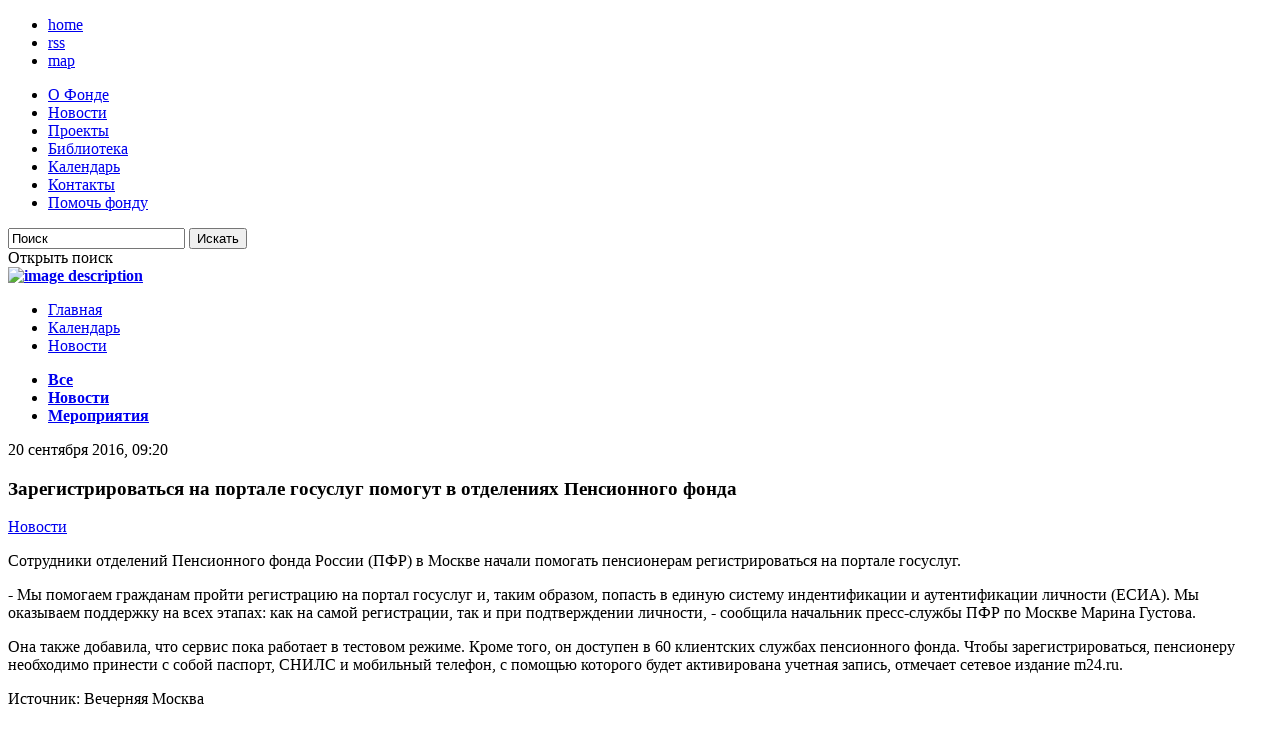

--- FILE ---
content_type: text/html; charset=utf-8
request_url: https://www.f-id.ru/calendar/info/novosti/Zaregistrirovatsya-na-portale-gosuslug-pomogut-v-otdeleniyah/
body_size: 3387
content:
<!DOCTYPE html>
    <!--[if lt IE 7]><html class="no-js lt-ie9 lt-ie8 lt-ie7"> <![endif]-->
    <!--[if IE 7]><html class="no-js lt-ie9 lt-ie8"> <![endif]-->
    <!--[if IE 8]><html class="no-js lt-ie9"> <![endif]-->
    <!--[if gt IE 8]><!--> <html class="no-js"> <!--<![endif]-->
    <head>
        <meta charset="utf-8">
        <title>Фонд Информационной Демократии :: Зарегистрироваться на портале госуслуг помогут в отделениях Пенсионного фонда</title>
        <meta name="description" content="">
        <meta name="keywords" content="">
        <meta name="viewport" content="width=device-width">
        <link rel="shortcut icon" href="/favicon.ico" />
        <link rel="stylesheet" href="/cms/tpl/fid/css/normalize.css">
        <link href='//fonts.googleapis.com/css?family=PT+Sans:400,700,400italic,700italic&amp;subset=latin,latin-ext,cyrillic' rel='stylesheet' type='text/css'>
        <link href='//fonts.googleapis.com/css?family=PT+Sans+Narrow:400,700&subset=latin,latin-ext,cyrillic' rel='stylesheet' type='text/css'>
        <link rel="stylesheet" href="/cms/tpl/fid/css/main.css">
        <link rel="stylesheet" href="/cms/tpl/fid/css/jquery.fancybox.css">
                <link rel="stylesheet" href="/cms/tpl/fid/css/forma.css">
        <script src="//code.jquery.com/jquery-1.8.3.min.js"></script>
        <script src="/cms/tpl/fid/js/jquery.fancybox.pack.js"></script>
        <script src="/cms/tpl/fid/js/modernizr-2.6.2.min.js"></script>
        <script type="text/javascript" src="/cms/tpl/fid/js/jcarousellite_1.0.1.pack.js"></script>
        <script src="/cms/tpl/fid/js/main.js"></script>
        <script src="/cms/tpl/fid/js/yamap.js"></script>
        <link rel="alternate" type="application/rss+xml" title="Новости Фонда информационной демократии" href="/rss/" />
    <!-- Google Analytics -->
<script type='text/javascript'>
var _gaq = _gaq || [];
_gaq.push(['_setAccount', 'UA-35753643-1']);
_gaq.push(['_trackPageview']);
/* Decrease bounce rate on first page */
if (document.referrer.indexOf(location.hostname) < 0)
	setTimeout('_gaq.push([\'_trackEvent\', \'NoBounce\', \'Over 15 seconds\'])', 15000);
(function() {
	var ga = document.createElement('script'); ga.type = 'text/javascript'; ga.async = true;
	ga.src = ('https:' == document.location.protocol ? 'https://ssl' : 'http://www') + '.google-analytics.com/ga.js';
	var s = document.getElementsByTagName('script')[0]; s.parentNode.insertBefore(ga, s);
})();
</script>
<!-- /Google Analytics --></head>
    <body>
        <div id="wrapper">
            <section id="topnav">
                <div class="holder">
                    <!--sb_index_start--><!--sb_index_links_start--><ul class="ico_list">
    <li><a href="/" class="home">home</a></li>
    <li><a href="/rss/" target="_blank" class="rss">rss</a></li>
    <li><a href="/sitemap/" class="map">map</a></li>
</ul><!--sb_index_links_end--><!--sb_index_end-->
                    <!--sb_index_start--><!--sb_index_links_start--><nav id="menu">
						<ul><li><a href="/about/" title="О Фонде">О Фонде</a></li><li><a href="/calendar/novosti/" title="Новости">Новости</a></li><li><a href="/category/projects/" title="">Проекты</a></li><li><a href="/category/library/" title="">Библиотека</a></li><li class="active"><a href="/calendar/" title="Календарь мероприятий">Календарь</a></li><li><a href="/contacts/" title="Контакты">Контакты</a></li><li><a href="/donations/index.php" title="Пожертвования">Помочь фонду</a></li></ul>
					</nav><!--sb_index_links_end--><!--sb_index_end-->
                    <div class="search_form">
	<form action='http://f-id.ru/results/' method='get' class="hide">
	    <input type="text" value="Поиск" title="Поиск" class="placeholder" name='sb_search_words'  />
	    <input type="submit" class="submit" value="Искать" />
	</form>
	<div class="search-handler">Открыть поиск</div>
</div>                </div>
            </section>
            <header id="header">
                <strong class="logo">
                    <a href="/"><img alt="image description" src="/cms/tpl/fid/img/logo.png"></a>
                </strong>
            </header>
            <section id="main">
                <div class="main_holder">
                                            
                                                    <!--sb_index_start--><!--sb_index_links_start--><div class="breadcrumbs">
<ul>
<li><a href="/" title="Главная">Главная</a></li><li><a href="/calendar/" title="Календарь мероприятий">Календарь</a></li>
<li><a href="/calendar/novosti/" title="">Новости</a></li>
</ul>
</div><!--sb_index_links_end--><!--sb_index_end-->
                            
                            <!--sb_index_start--><!--sb_index_links_start--><ul class="tabs"><li><a href="/calendar/" title="Все"><strong>Все</strong></a></li><li class="active"><a href="/calendar/novosti/" title=""><strong>Новости</strong></a></li><li><a href="/calendar/meropriyatiya/" title=""><strong>Мероприятия</strong></a></li></ul><!--sb_index_links_end--><!--sb_index_end-->
                            
                            <!--sb_index_start--><section class="content_section">
						
					
							<header class="title">
							<span class="date">20 сентября 2016, 09:20</span>
							<h1>Зарегистрироваться на портале госуслуг помогут в отделениях Пенсионного фонда</h1>
							<a href="/calendar/novosti/" class="location_link">Новости</a>
						</header>
						<p>Сотрудники отделений Пенсионного фонда России (ПФР) в Москве начали помогать пенсионерам регистрироваться на портале госуслуг.</p>
<p>- Мы помогаем гражданам пройти регистрацию на портал госуслуг и, таким образом, попасть в единую систему индентификации и аутентификации личности (ЕСИА). Мы оказываем поддержку на всех этапах: как на самой регистрации, так и при подтверждении личности, - сообщила начальник пресс-службы ПФР по Москве Марина Густова.</p>
<p>Она также добавила, что сервис пока работает в тестовом режиме. Кроме того, он доступен в 60 клиентских службах пенсионного фонда. Чтобы зарегистрироваться, пенсионеру необходимо принести с собой паспорт, СНИЛС и мобильный телефон, с помощью которого будет активирована учетная запись, отмечает сетевое издание m24.ru.</p>
<p>Источник: Вечерняя Москва</p>
<p>&nbsp;</p>

<p>&larr; <a href="javascript:history.back()">назад</a></p>
						</section><!--sb_index_end-->
                            
                                                                    
                </div>
            </section>
            <footer id="footer">
                <div class="copyright">
                    <p>&copy; 2012-2026 Фонд информационной демократии</p>
                    <!--ul class="social_list">
    <li><a href="https://twitter.com/infodemocracy" class="twitter">twitter</a></li>
    <li><a href="http://www.facebook.com/infocracy/" class="facebook">facebook</a></li>
    <li><a href="https://plus.google.com" class="google">google</a></li>
</ul-->
                    <div class="list">
                        <!--sb_index_start--><!--sb_index_links_start--><ul><li><a href="/about/" title="О Фонде">О Фонде</a></li>
	<li><a href="/about/" title="Миссия">Миссия</a></li><li><a href="/about/docs/" title="Документы">Документы</a></li><li><a href="/about/partners/" title="Партнеры">Партнеры</a></li><li><a href="/contacts/" title="Контакты">Контакты</a></li></ul><ul>
	<li><a href="/category/projects/" title="">Проекты</a></li>
</ul><ul>
	<li><a href="/category/library/" title="">Библиотека</a></li>
</ul><ul><li><a href="/donations/index.php" title="Пожертвования">Помочь фонду</a></li>
	<li><a href="/donations/companies.php" title="Для юридических лиц">Для юридических лиц</a></li></ul><!--sb_index_links_end--><!--sb_index_end-->
                    </div>
                </div>
                <div class="promo">
                    <div class="row">
                        <!--<ul class="social_list">
    <li><a href="http://www.facebook.com/infocracy/" class="facebook">facebook</a></li>
    <li><a href="https://twitter.com/infodemocracy" class="twitter">twitter</a></li>
</ul>-->


                        <form action='http://f-id.ru/results/' method='get' class="search_form">
    <input type="text" value="Поиск" title="Поиск" class="placeholder" name='sb_search_words'  />
    <input type="submit" class="submit" value="Искать" />
</form>
                    </div>
                    
                                
                    
                </div>
            </footer>
        </div>
    <!-- Yandex.Metrika counter -->
<div style='display:none;'><script type='text/javascript'>
(function(w, c) {
    (w[c] = w[c] || []).push(function() {
        try {
            w.yaCounter17710720 = new Ya.Metrika({id:17710720, enableAll: true});
        }
        catch(e) { }
    });
})(window, 'yandex_metrika_callbacks');
</script></div>
<script src='//mc.yandex.ru/metrika/watch.js' type='text/javascript' defer='defer'></script>
<noscript><div><img src='//mc.yandex.ru/watch/17710720' style='position:absolute; left:-9999px;' alt='' /></div></noscript>
<!-- /Yandex.Metrika counter --></body>
</html>